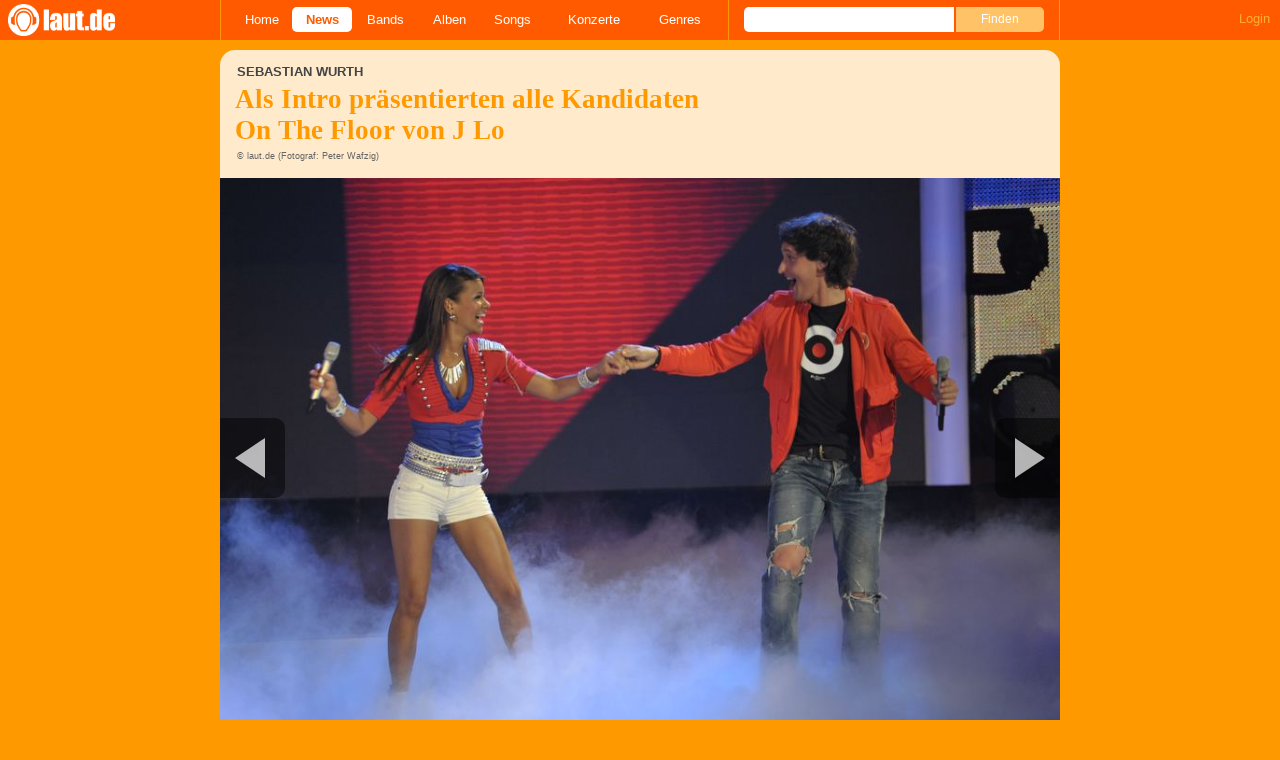

--- FILE ---
content_type: text/html; charset=UTF-8
request_url: https://laut.de/News/DSDS-Panik-bei-Autogrammstunde-28-03-2011-8061/Fotogalerie/Sebastian-Wurth,-Pietro-Lombardi-und-Sarah-Engels-117143
body_size: 12160
content:
<!DOCTYPE html>
<html lang="de" class="mobile">
	<head>
		<title>Sebastian Wurth – Als Intro präsentierten alle Kandidaten On The Floor von J Lo (20/31) – laut.de – Foto</title>

		<meta name="viewport" content="width=device-width,initial-scale=1,maximum-scale=1.0">

		<meta http-equiv="content-type"	content="text/html;charset=utf-8" />
		<meta http-equiv="content-language" content="de" />

		

		<meta property="fb:pages" content="98502629459" />
		<meta property="fb:app_id" content="186147297291" />

		
		<meta property="og:title" content="Sebastian Wurth – Als Intro präsentierten alle Kandidaten On The Floor von J Lo (20/31) – laut.de – Foto" />

		<meta property="og:type" content="article" />
		<meta property="og:url" content="https://laut.de/news/dsds-panik-bei-autogrammstunde-28-03-2011-8061/fotogalerie/sebastian-wurth,-pietro-lombardi-und-sarah-engels-117143" />
		<meta name="googlebot" content="NOODP">

		<meta property="og:image" content="https://laut.de/bilder/wortlaut/fotogalerie/27673/20110402_DSDS-Mottoshow_20.JPG" />
		
		<meta property="og:site_name" content="laut.de" />
		<meta property="og:locale" content="de_DE" />

		<link rel="apple-touch-icon" sizes="144x144" href="/img/apple-touch-icon-144x144.png" />
		<link rel="apple-touch-icon" sizes="120x120" href="/img/apple-touch-icon-120x120.png" />
		<link rel="apple-touch-icon" sizes="114x114" href="/img/apple-touch-icon-114x114.png" />
		<link rel="apple-touch-icon" sizes="72x72" href="/img/apple-touch-icon-72x72.png" />
		<link rel="apple-touch-icon" href="/img/apple-touch-icon.png" />
		<link rel="shortcut icon" href="/favicon.ico" type="image/x-icon" />

		<link rel="canonical" href="https://laut.de/Sebastian-Wurth/Fotogalerien/Mottoshow-Deutschland-gegen-England,-2011-4809/Als-Intro-praesentierten-alle-Kandidaten-On-The-Floor-von-J-Lo-117143" />
		<link rel="prev" href="https://laut.de/News/DSDS-Panik-bei-Autogrammstunde-28-03-2011-8061/Fotogalerie/Sebastian-Wurth,-Pietro-Lombardi-und-Sarah-Engels-117142">
		<link rel="next" href="https://laut.de/News/DSDS-Panik-bei-Autogrammstunde-28-03-2011-8061/Fotogalerie/Sebastian-Wurth,-Pietro-Lombardi-und-Sarah-Engels-117144">
		<link rel="prerender" href="https://laut.de/News/DSDS-Panik-bei-Autogrammstunde-28-03-2011-8061/Fotogalerie/Sebastian-Wurth,-Pietro-Lombardi-und-Sarah-Engels-117144">
		<link rel="prefetch" href="https://laut.de/News/DSDS-Panik-bei-Autogrammstunde-28-03-2011-8061/Fotogalerie/Sebastian-Wurth,-Pietro-Lombardi-und-Sarah-Engels-117144">

		<link rel="alternate" type="application/rss+xml" title="laut.de-News" href="https://laut.de/_feeds/news/rss" />
		<link rel="alternate" type="application/rss+xml" title="laut.de-Alben" href="https://laut.de/_feeds/alben/rss" />
		<link rel="alternate" type="application/atom+xml" title="laut.de-News ATOM Feed" href="https://laut.de/_feeds/news/atom1.0" />
		<link rel="alternate" type="application/atom+xml" title="laut.de-Alben ATOM Feed" href="https://laut.de/_feeds/alben/atom1.0" />

		<link rel="stylesheet" type="text/css" href="/assets/css/laut.css?27412420" />

		<script src="/assets/js/~vendors~head~tail.js?c6a66522"></script>
		<script src="/assets/js/~vendors~head.js?1cd8a492"></script>
		<script src="/assets/js/head.js?f2429b89"></script>

		<script type="text/javascript">
	window.__laut = window.__laut || {};
	window.__laut.qmn = {"exclude":["\/\\\/_\\\/(datenschutz|impressum|jobs|agb)\\\/?(?:\\?.*)?\/i"]};

	var _paq = window._paq = window._paq || [];
	_paq.push(['trackPageView']);
	_paq.push(['enableLinkTracking']);
</script>

<script class="cmplazyload" type="text/plain" data-cmp-vendor="c73092">
	(function() {
		var u="/_module/stats/mtm";
		_paq.push(['setTrackerUrl', u]);
		_paq.push(['rememberConsentGiven']);
		_paq.push(['setConsentGiven']);
		_paq.push(['setSiteId', '1']);

		var d=document, g=d.createElement('script'), s=d.getElementsByTagName('script')[0];
		g.async=true; g.src=u; s.parentNode.insertBefore(g,s);
	})();
</script>

<script data-cmp-vendor="s1541" class="cmplazyload" data-cmp-src="https://cdn.qualitymedianetwork.de/delivery/laut.de.js" async></script>

<script type="text/plain" class="cmplazyload" data-cmp-vendor="s26">
	(function(i,s,o,g,r,a,m){i['GoogleAnalyticsObject']=r;i[r]=i[r]||function(){
	(i[r].q=i[r].q||[]).push(arguments)},i[r].l=1*new Date();a=s.createElement(o),
	m=s.getElementsByTagName(o)[0];a.async=1;a.src=g;m.parentNode.insertBefore(a,m)
	})(window,document,'script','https://www.googletagmanager.com/gtag/js?id=G-Y64Z8S5MQK','ga');

	window.dataLayer = window.dataLayer || [];
	window.dataLayer.push( {"pageAttributes":{"someArtistOnTour":false}} );
	function gtag(){dataLayer.push(arguments);}
	gtag('js', new Date());
	gtag('config', 'G-Y64Z8S5MQK');

	window.ga = gtag;
</script>

<!-- consentmanager -->
<script type="text/javascript" data-cmp-ab="1" src=https://cdn.consentmanager.net/delivery/autoblocking/1cc25f9ec1e53.js data-cmp-host="d.delivery.consentmanager.net" data-cmp-cdn="cdn.consentmanager.net" data-cmp-codesrc="0"></script>


	</head>
	<body class="vor news-image">
		<header>
			<a class="logo" href="/" title="zur laut.de-Homepage"><strong>laut.de (Homepage)</strong></a>
			<nav>
				<ul>
					<li class="home"><a href="/" title="zur laut.de-Homepage">Home</a></li>
					<li class="vor"><a href="/News" title="Nachrichten, Hypes, Tratsch, ... ">News</a></li>
					<li class="wort"><a href="/Artists" title="Interpreten-Porträts, Interviews, Fotos ...">Bands</a></li>
					<li class="stark"><a href="/Alben" title="Rezensionen, Diskussionen, CD-Preisvergleich ...">Alben</a></li>
					<li class="song"><a href="/Songs" title="Musik-Videos, Single-Charts, MP3-Downloads ...">Songs</a></li>
					<li class="hals"><a href="/Konzerte" title="Tourdaten, Festivals, Tickets ... ">Konzerte</a></li>
					<li class="werk"><a href="/Genres" title="Genre-Guide / Poplexikon">Genres</a></li>
				</ul>
				<form class="site-search" action="/Suche" method="get">
					<fieldset>
						<input class="text" type="text" autocomplete="off" name="q" value="" />
						<input type="submit" class="submit" value="Finden" />
					</fieldset>
				</form>
			</nav>
			<script id="ajax_module_696a11f981149" type="text/javascript">
jQuery( function ( $ ) {
	var div, parent;
	parent = $( 'script#ajax_module_696a11f981149' ).parent();
	div = $( '<div><div style="height:50%;position:relative;width:50%;"><div class="ajax-loading"></div></div></div>' );
	parent.append( div.css( {
		height: parent.height(),
		position: 'relative'
	} ) );
	$.ajax( {
		method: 'GET',
		url: '/_module/userstatus',
		success: function ( response ) {
			$( '#ajax_module_696a11f981149' ).before( response );
			div.remove();
		}
	});
});
</script>
		</header>

		
		<div class="page-centered">
			<div class="page-main cf">

				<div class="one-column cf">
					<div id="subnavigation" class="cf single">
	<div class="cell left">
		<h1>
<span class="sub">Sebastian Wurth</span>			Als Intro präsentierten alle Kandidaten On The Floor von J Lo		</h1>
<span class="info">© laut.de (Fotograf: Peter Wafzig)</span>			</div>
</div>

					<div class="content">
						<figure itemscope itemtype="http://schema.org/ImageObject" class="gallery-image">
	<a class="next" href="/News/DSDS-Panik-bei-Autogrammstunde-28-03-2011-8061/Fotogalerie/Sebastian-Wurth,-Pietro-Lombardi-und-Sarah-Engels-117144" data-prefetch="/Sebastian-Wurth/Fotogalerien/Mottoshow-Deutschland-gegen-England,-2011-4809/sebastian-wurth-mottoshow-deutschland-gegen-england-2011-zazou-mall-marco-angelini-ardian-bujupi-auf-couch-117144.JPG">Nächstes Bild</a>
	<img alt="Sebastian Wurth – Als Intro präsentierten alle Kandidaten On The Floor von J Lo" src="/Sebastian-Wurth/Fotogalerien/Mottoshow-Deutschland-gegen-England,-2011-4809/sebastian-wurth-mottoshow-deutschland-gegen-england-2011-intro-praesentierten-alle-kandidaten-on-the-floor-j-lo-117143.JPG" itemprop="contentUrl" />
	<a class="previous" href="/News/DSDS-Panik-bei-Autogrammstunde-28-03-2011-8061/Fotogalerie/Sebastian-Wurth,-Pietro-Lombardi-und-Sarah-Engels-117142">Vorheriges Bild</a>

	<div class="meta-info">
		<span itemprop="author">Peter Wafzig</span>
		<span itemprop="copyrightHolder">laut.de</span>
		
		<span itemprop="description">Sebastian Wurth – Als Intro präsentierten alle Kandidaten On The Floor von J Lo</span>
	</div>
</figure>
					</div>
				</div>

				<div class="column column-left cf">
				<section class="module-comment">

	<h3 id="kommentare">Noch keine Kommentare</h3>
	
	
	<div class="add-comment">
	<div class="minime">
		<div>
			<img src="/bilder/__40,40/benutzer/default_profilepic_54.jpg" />
			<div class="triangle"></div>
		</div>
	</div>
	<form action="/_module/comment/add" method="post">
		<div>
			<input type="hidden" name="parent" value="galleryimage:117143" />
			<textarea name="text" placeholder="Trau Dich, schreib was!"></textarea>
			<a class="submit">Speichern</a>
		</div>
	</form>
</div>

</section>
				<div class="content one-column-more"><section id="News" class="news-list">
	<h2 class="tab"><span>News</span></h2>
	<article class="teaser">
		<a href="/News/DSDS-Panik-bei-Autogrammstunde-28-03-2011-8061">
			<img class="teaserbild" alt="DSDS - Panik bei Autogrammstunde" src="/bilder/__120,120/vorlaut/artikel/news/27615/web_artikel_bild.jpg" />
		</a>
		<div class="cf">
			<a href="/News/DSDS-Panik-bei-Autogrammstunde-28-03-2011-8061">
				<h3 class="teasertitel">
					<span>DSDS</span>
					<strong class="vor">Panik bei Autogrammstunde</strong>
				</h3>
			</a>
			<p class="teasertext">Kreislaufzusammenbrüche und Quetschungen: Eine DSDS-Autogrammstunde in Oberhausen endet im Chaos. <span class="kommentarAnzahl"><span>(</span><a href="/News/DSDS-Panik-bei-Autogrammstunde-28-03-2011-8061#kommentare" class="vor kommentare commentcounter" data-related-object="news:8061">0<span>&nbsp;Kommentare</span></a><span>)</span></span></p>
		</div>
	</article>
</section>
</div>
				</div>

				<aside class="column column-right cf">
				<section class="module-share cf">
	<div>
		<ul>
			<li class="facebook" data-count="">
				<a href="https://www.facebook.com/sharer/sharer.php?u=http%3A%2F%2Flaut.de%2FNews%2FDSDS-Panik-bei-Autogrammstunde-28-03-2011-8061%2FFotogalerie%2FSebastian-Wurth%2C-Pietro-Lombardi-und-Sarah-Engels-117143" title="Diese Seite Teilen" target="_blank"></a>
			</li>
			<li class="x" data-count="">
				<a href="./" title="Diese Seite Teilen" target="_blank"></a>
			</li>
			<li class="whatsapp">
				<a href="./" title="Diese Seite Teilen" target="_blank"></a>
			</li>
		</ul>
	</div>
</section>

<div class="module-thumbgallery" data-row-width="300" data-row-height="65">
	<h3>
		<a href="/News/DSDS-Panik-bei-Autogrammstunde-28-03-2011-8061/Fotogalerie" title="Zur Galerie">Alle Bilder der Galerie</a>
	</h3>
	<ul class="thumbgallery-index cf">
		<li><a href="/News/DSDS-Panik-bei-Autogrammstunde-28-03-2011-8061/Fotogalerie/Sebastian-Wurth,-Pietro-Lombardi-und-Sarah-Engels-117124" style="height:65px;width:98px;"><img style="width:98px;" src="/bilder/__240,/wortlaut/fotogalerie/27673/20110402_DSDS-Mottoshow_01.JPG" /></a></li>
		<li><a href="/News/DSDS-Panik-bei-Autogrammstunde-28-03-2011-8061/Fotogalerie/Sebastian-Wurth,-Pietro-Lombardi-und-Sarah-Engels-117125" style="height:65px;width:98px;"><img style="width:98px;" src="/bilder/__240,/wortlaut/fotogalerie/27673/20110402_DSDS-Mottoshow_02.JPG" /></a></li>
		<li class="end-of-row"><a href="/News/DSDS-Panik-bei-Autogrammstunde-28-03-2011-8061/Fotogalerie/Sebastian-Wurth,-Pietro-Lombardi-und-Sarah-Engels-117126" style="height:65px;width:100px;"><img style="width:100px;" src="/bilder/__240,/wortlaut/fotogalerie/27673/20110402_DSDS-Mottoshow_03.JPG" /></a></li>
		<li><a href="/News/DSDS-Panik-bei-Autogrammstunde-28-03-2011-8061/Fotogalerie/Sebastian-Wurth,-Pietro-Lombardi-und-Sarah-Engels-117127" style="height:65px;width:116px;"><img style="width:116px;" src="/bilder/__240,/wortlaut/fotogalerie/27673/20110402_DSDS-Mottoshow_04.JPG" /></a></li>
		<li><a href="/News/DSDS-Panik-bei-Autogrammstunde-28-03-2011-8061/Fotogalerie/Sebastian-Wurth,-Pietro-Lombardi-und-Sarah-Engels-117128" style="height:65px;width:116px;"><img style="width:116px;" src="/bilder/__240,/wortlaut/fotogalerie/27673/20110402_DSDS-Mottoshow_05.JPG" /></a></li>
		<li class="end-of-row"><a href="/News/DSDS-Panik-bei-Autogrammstunde-28-03-2011-8061/Fotogalerie/Sebastian-Wurth,-Pietro-Lombardi-und-Sarah-Engels-117129" style="height:65px;width:64px;"><img style="width:64px;" src="/bilder/__240,/wortlaut/fotogalerie/27673/20110402_DSDS-Mottoshow_06.JPG" /></a></li>
		<li><a href="/News/DSDS-Panik-bei-Autogrammstunde-28-03-2011-8061/Fotogalerie/Sebastian-Wurth,-Pietro-Lombardi-und-Sarah-Engels-117130" style="height:65px;width:113px;"><img style="width:113px;" src="/bilder/__240,/wortlaut/fotogalerie/27673/20110402_DSDS-Mottoshow_07.JPG" /></a></li>
		<li><a href="/News/DSDS-Panik-bei-Autogrammstunde-28-03-2011-8061/Fotogalerie/Sebastian-Wurth,-Pietro-Lombardi-und-Sarah-Engels-117131" style="height:65px;width:59px;"><img style="width:59px;" src="/bilder/__240,/wortlaut/fotogalerie/27673/20110402_DSDS-Mottoshow_08.JPG" /></a></li>
		<li><a href="/News/DSDS-Panik-bei-Autogrammstunde-28-03-2011-8061/Fotogalerie/Sebastian-Wurth,-Pietro-Lombardi-und-Sarah-Engels-117132" style="height:65px;width:59px;"><img style="width:59px;" src="/bilder/__240,/wortlaut/fotogalerie/27673/20110402_DSDS-Mottoshow_09.JPG" /></a></li>
		<li class="end-of-row"><a href="/News/DSDS-Panik-bei-Autogrammstunde-28-03-2011-8061/Fotogalerie/Sebastian-Wurth,-Pietro-Lombardi-und-Sarah-Engels-117133" style="height:65px;width:63px;"><img style="width:63px;" src="/bilder/__240,/wortlaut/fotogalerie/27673/20110402_DSDS-Mottoshow_10.JPG" /></a></li>
		<li><a href="/News/DSDS-Panik-bei-Autogrammstunde-28-03-2011-8061/Fotogalerie/Sebastian-Wurth,-Pietro-Lombardi-und-Sarah-Engels-117134" style="height:65px;width:100px;"><img style="width:100px;" src="/bilder/__240,/wortlaut/fotogalerie/27673/20110402_DSDS-Mottoshow_11.JPG" /></a></li>
		<li><a href="/News/DSDS-Panik-bei-Autogrammstunde-28-03-2011-8061/Fotogalerie/Sebastian-Wurth,-Pietro-Lombardi-und-Sarah-Engels-117135" style="height:65px;width:46px;"><img style="width:46px;" src="/bilder/__240,/wortlaut/fotogalerie/27673/20110402_DSDS-Mottoshow_12.JPG" /></a></li>
		<li><a href="/News/DSDS-Panik-bei-Autogrammstunde-28-03-2011-8061/Fotogalerie/Sebastian-Wurth,-Pietro-Lombardi-und-Sarah-Engels-117136" style="height:65px;width:46px;"><img style="width:46px;" src="/bilder/__240,/wortlaut/fotogalerie/27673/20110402_DSDS-Mottoshow_13.JPG" /></a></li>
		<li class="end-of-row"><a href="/News/DSDS-Panik-bei-Autogrammstunde-28-03-2011-8061/Fotogalerie/Sebastian-Wurth,-Pietro-Lombardi-und-Sarah-Engels-117137" style="height:65px;width:102px;"><img style="width:102px;" src="/bilder/__240,/wortlaut/fotogalerie/27673/20110402_DSDS-Mottoshow_14.JPG" /></a></li>
		<li><a href="/News/DSDS-Panik-bei-Autogrammstunde-28-03-2011-8061/Fotogalerie/Sebastian-Wurth,-Pietro-Lombardi-und-Sarah-Engels-117138" style="height:65px;width:59px;"><img style="width:59px;" src="/bilder/__240,/wortlaut/fotogalerie/27673/20110402_DSDS-Mottoshow_15.JPG" /></a></li>
		<li><a href="/News/DSDS-Panik-bei-Autogrammstunde-28-03-2011-8061/Fotogalerie/Sebastian-Wurth,-Pietro-Lombardi-und-Sarah-Engels-117139" style="height:65px;width:113px;"><img style="width:113px;" src="/bilder/__240,/wortlaut/fotogalerie/27673/20110402_DSDS-Mottoshow_16.JPG" /></a></li>
		<li><a href="/News/DSDS-Panik-bei-Autogrammstunde-28-03-2011-8061/Fotogalerie/Sebastian-Wurth,-Pietro-Lombardi-und-Sarah-Engels-117140" style="height:65px;width:59px;"><img style="width:59px;" src="/bilder/__240,/wortlaut/fotogalerie/27673/20110402_DSDS-Mottoshow_17.JPG" /></a></li>
		<li class="end-of-row"><a href="/News/DSDS-Panik-bei-Autogrammstunde-28-03-2011-8061/Fotogalerie/Sebastian-Wurth,-Pietro-Lombardi-und-Sarah-Engels-117141" style="height:65px;width:63px;"><img style="width:63px;" src="/bilder/__240,/wortlaut/fotogalerie/27673/20110402_DSDS-Mottoshow_18.JPG" /></a></li>
		<li><a href="/News/DSDS-Panik-bei-Autogrammstunde-28-03-2011-8061/Fotogalerie/Sebastian-Wurth,-Pietro-Lombardi-und-Sarah-Engels-117142" style="height:65px;width:98px;"><img style="width:98px;" src="/bilder/__240,/wortlaut/fotogalerie/27673/20110402_DSDS-Mottoshow_19.JPG" /></a></li>
		<li><a href="/News/DSDS-Panik-bei-Autogrammstunde-28-03-2011-8061/Fotogalerie/Sebastian-Wurth,-Pietro-Lombardi-und-Sarah-Engels-117143" style="height:65px;width:98px;"><img style="width:98px;" src="/bilder/__240,/wortlaut/fotogalerie/27673/20110402_DSDS-Mottoshow_20.JPG" /></a></li>
		<li class="end-of-row"><a href="/News/DSDS-Panik-bei-Autogrammstunde-28-03-2011-8061/Fotogalerie/Sebastian-Wurth,-Pietro-Lombardi-und-Sarah-Engels-117144" style="height:65px;width:100px;"><img style="width:100px;" src="/bilder/__240,/wortlaut/fotogalerie/27673/20110402_DSDS-Mottoshow_21.JPG" /></a></li>
		<li><a href="/News/DSDS-Panik-bei-Autogrammstunde-28-03-2011-8061/Fotogalerie/Sebastian-Wurth,-Pietro-Lombardi-und-Sarah-Engels-117145" style="height:65px;width:98px;"><img style="width:98px;" src="/bilder/__240,/wortlaut/fotogalerie/27673/20110402_DSDS-Mottoshow_22.JPG" /></a></li>
		<li><a href="/News/DSDS-Panik-bei-Autogrammstunde-28-03-2011-8061/Fotogalerie/Sebastian-Wurth,-Pietro-Lombardi-und-Sarah-Engels-117146" style="height:65px;width:98px;"><img style="width:98px;" src="/bilder/__240,/wortlaut/fotogalerie/27673/20110402_DSDS-Mottoshow_23.JPG" /></a></li>
		<li class="end-of-row"><a href="/News/DSDS-Panik-bei-Autogrammstunde-28-03-2011-8061/Fotogalerie/Sebastian-Wurth,-Pietro-Lombardi-und-Sarah-Engels-117147" style="height:65px;width:100px;"><img style="width:100px;" src="/bilder/__240,/wortlaut/fotogalerie/27673/20110402_DSDS-Mottoshow_24.JPG" /></a></li>
		<li><a href="/News/DSDS-Panik-bei-Autogrammstunde-28-03-2011-8061/Fotogalerie/Sebastian-Wurth,-Pietro-Lombardi-und-Sarah-Engels-117148" style="height:65px;width:116px;"><img style="width:116px;" src="/bilder/__240,/wortlaut/fotogalerie/27673/20110402_DSDS-Mottoshow_25.JPG" /></a></li>
		<li><a href="/News/DSDS-Panik-bei-Autogrammstunde-28-03-2011-8061/Fotogalerie/Sebastian-Wurth,-Pietro-Lombardi-und-Sarah-Engels-117149" style="height:65px;width:116px;"><img style="width:116px;" src="/bilder/__240,/wortlaut/fotogalerie/27673/20110402_DSDS-Mottoshow_26.JPG" /></a></li>
		<li class="end-of-row"><a href="/News/DSDS-Panik-bei-Autogrammstunde-28-03-2011-8061/Fotogalerie/Sebastian-Wurth,-Pietro-Lombardi-und-Sarah-Engels-117150" style="height:65px;width:64px;"><img style="width:64px;" src="/bilder/__240,/wortlaut/fotogalerie/27673/20110402_DSDS-Mottoshow_27.JPG" /></a></li>
		<li><a href="/News/DSDS-Panik-bei-Autogrammstunde-28-03-2011-8061/Fotogalerie/Sebastian-Wurth,-Pietro-Lombardi-und-Sarah-Engels-117151" style="height:65px;width:100px;"><img style="width:100px;" src="/bilder/__240,/wortlaut/fotogalerie/27673/20110402_DSDS-Mottoshow_28.JPG" /></a></li>
		<li><a href="/News/DSDS-Panik-bei-Autogrammstunde-28-03-2011-8061/Fotogalerie/Sebastian-Wurth,-Pietro-Lombardi-und-Sarah-Engels-117152" style="height:65px;width:46px;"><img style="width:46px;" src="/bilder/__240,/wortlaut/fotogalerie/27673/20110402_DSDS-Mottoshow_29.JPG" /></a></li>
		<li><a href="/News/DSDS-Panik-bei-Autogrammstunde-28-03-2011-8061/Fotogalerie/Sebastian-Wurth,-Pietro-Lombardi-und-Sarah-Engels-117153" style="height:65px;width:46px;"><img style="width:46px;" src="/bilder/__240,/wortlaut/fotogalerie/27673/20110402_DSDS-Mottoshow_30.JPG" /></a></li>
		<li class="end-of-row"><a href="/News/DSDS-Panik-bei-Autogrammstunde-28-03-2011-8061/Fotogalerie/Sebastian-Wurth,-Pietro-Lombardi-und-Sarah-Engels-117154" style="height:65px;width:102px;"><img style="width:102px;" src="/bilder/__240,/wortlaut/fotogalerie/27673/20110402_DSDS-Mottoshow_31.JPG" /></a></li>
		<li><a href="/News/DSDS-Panik-bei-Autogrammstunde-28-03-2011-8061/Fotogalerie/Sebastian-Wurth,-Pietro-Lombardi-und-Sarah-Engels-118149" style="height:65px;width:98px;"><img style="width:98px;" src="/bilder/__240,/wortlaut/fotogalerie/27971/20110507_DSDS-Finale_Pietro-Lombardi_01.JPG" /></a></li>
		<li><a href="/News/DSDS-Panik-bei-Autogrammstunde-28-03-2011-8061/Fotogalerie/Sebastian-Wurth,-Pietro-Lombardi-und-Sarah-Engels-118150" style="height:65px;width:98px;"><img style="width:98px;" src="/bilder/__240,/wortlaut/fotogalerie/27971/20110507_DSDS-Finale_Pietro-Lombardi_02.JPG" /></a></li>
		<li class="end-of-row"><a href="/News/DSDS-Panik-bei-Autogrammstunde-28-03-2011-8061/Fotogalerie/Sebastian-Wurth,-Pietro-Lombardi-und-Sarah-Engels-118151" style="height:65px;width:100px;"><img style="width:100px;" src="/bilder/__240,/wortlaut/fotogalerie/27971/20110507_DSDS-Finale_Pietro-Lombardi_03.JPG" /></a></li>
		<li><a href="/News/DSDS-Panik-bei-Autogrammstunde-28-03-2011-8061/Fotogalerie/Sebastian-Wurth,-Pietro-Lombardi-und-Sarah-Engels-118152" style="height:65px;width:98px;"><img style="width:98px;" src="/bilder/__240,/wortlaut/fotogalerie/27971/20110507_DSDS-Finale_Pietro-Lombardi_04.JPG" /></a></li>
		<li><a href="/News/DSDS-Panik-bei-Autogrammstunde-28-03-2011-8061/Fotogalerie/Sebastian-Wurth,-Pietro-Lombardi-und-Sarah-Engels-118153" style="height:65px;width:98px;"><img style="width:98px;" src="/bilder/__240,/wortlaut/fotogalerie/27971/20110507_DSDS-Finale_Pietro-Lombardi_05.JPG" /></a></li>
		<li class="end-of-row"><a href="/News/DSDS-Panik-bei-Autogrammstunde-28-03-2011-8061/Fotogalerie/Sebastian-Wurth,-Pietro-Lombardi-und-Sarah-Engels-118154" style="height:65px;width:100px;"><img style="width:100px;" src="/bilder/__240,/wortlaut/fotogalerie/27971/20110507_DSDS-Finale_Pietro-Lombardi_06.JPG" /></a></li>
		<li><a href="/News/DSDS-Panik-bei-Autogrammstunde-28-03-2011-8061/Fotogalerie/Sebastian-Wurth,-Pietro-Lombardi-und-Sarah-Engels-118155" style="height:65px;width:98px;"><img style="width:98px;" src="/bilder/__240,/wortlaut/fotogalerie/27971/20110507_DSDS-Finale_Pietro-Lombardi_07.JPG" /></a></li>
		<li><a href="/News/DSDS-Panik-bei-Autogrammstunde-28-03-2011-8061/Fotogalerie/Sebastian-Wurth,-Pietro-Lombardi-und-Sarah-Engels-118156" style="height:65px;width:98px;"><img style="width:98px;" src="/bilder/__240,/wortlaut/fotogalerie/27971/20110507_DSDS-Finale_Pietro-Lombardi_08.JPG" /></a></li>
		<li class="end-of-row"><a href="/News/DSDS-Panik-bei-Autogrammstunde-28-03-2011-8061/Fotogalerie/Sebastian-Wurth,-Pietro-Lombardi-und-Sarah-Engels-118157" style="height:65px;width:100px;"><img style="width:100px;" src="/bilder/__240,/wortlaut/fotogalerie/27971/20110507_DSDS-Finale_Pietro-Lombardi_09.JPG" /></a></li>
		<li><a href="/News/DSDS-Panik-bei-Autogrammstunde-28-03-2011-8061/Fotogalerie/Sebastian-Wurth,-Pietro-Lombardi-und-Sarah-Engels-118158" style="height:65px;width:98px;"><img style="width:98px;" src="/bilder/__240,/wortlaut/fotogalerie/27971/20110507_DSDS-Finale_Pietro-Lombardi_10.JPG" /></a></li>
		<li><a href="/News/DSDS-Panik-bei-Autogrammstunde-28-03-2011-8061/Fotogalerie/Sebastian-Wurth,-Pietro-Lombardi-und-Sarah-Engels-118159" style="height:65px;width:98px;"><img style="width:98px;" src="/bilder/__240,/wortlaut/fotogalerie/27971/20110507_DSDS-Finale_Pietro-Lombardi_11.JPG" /></a></li>
		<li class="end-of-row"><a href="/News/DSDS-Panik-bei-Autogrammstunde-28-03-2011-8061/Fotogalerie/Sebastian-Wurth,-Pietro-Lombardi-und-Sarah-Engels-118160" style="height:65px;width:100px;"><img style="width:100px;" src="/bilder/__240,/wortlaut/fotogalerie/27971/20110507_DSDS-Finale_Pietro-Lombardi_12.JPG" /></a></li>
		<li><a href="/News/DSDS-Panik-bei-Autogrammstunde-28-03-2011-8061/Fotogalerie/Sebastian-Wurth,-Pietro-Lombardi-und-Sarah-Engels-118161" style="height:65px;width:99px;"><img style="width:99px;" src="/bilder/__240,/wortlaut/fotogalerie/27971/20110507_DSDS-Finale_Pietro-Lombardi_13.JPG" /></a></li>
		<li><a href="/News/DSDS-Panik-bei-Autogrammstunde-28-03-2011-8061/Fotogalerie/Sebastian-Wurth,-Pietro-Lombardi-und-Sarah-Engels-118162" style="height:65px;width:99px;"><img style="width:99px;" src="/bilder/__240,/wortlaut/fotogalerie/27971/20110507_DSDS-Finale_Pietro-Lombardi_14.JPG" /></a></li>
		<li class="end-of-row"><a href="/News/DSDS-Panik-bei-Autogrammstunde-28-03-2011-8061/Fotogalerie/Sebastian-Wurth,-Pietro-Lombardi-und-Sarah-Engels-118131" style="height:65px;width:98px;"><img style="width:98px;" src="/bilder/__240,/wortlaut/fotogalerie/27969/20110507_DSDS-Finale_Sarah-Engels_01.JPG" /></a></li>
		<li><a href="/News/DSDS-Panik-bei-Autogrammstunde-28-03-2011-8061/Fotogalerie/Sebastian-Wurth,-Pietro-Lombardi-und-Sarah-Engels-118132" style="height:65px;width:101px;"><img style="width:101px;" src="/bilder/__240,/wortlaut/fotogalerie/27969/20110507_DSDS-Finale_Sarah-Engels_02.JPG" /></a></li>
		<li><a href="/News/DSDS-Panik-bei-Autogrammstunde-28-03-2011-8061/Fotogalerie/Sebastian-Wurth,-Pietro-Lombardi-und-Sarah-Engels-118133" style="height:65px;width:101px;"><img style="width:101px;" src="/bilder/__240,/wortlaut/fotogalerie/27969/20110507_DSDS-Finale_Sarah-Engels_03.JPG" /></a></li>
		<li class="end-of-row"><a href="/News/DSDS-Panik-bei-Autogrammstunde-28-03-2011-8061/Fotogalerie/Sebastian-Wurth,-Pietro-Lombardi-und-Sarah-Engels-118134" style="height:65px;width:94px;"><img style="width:94px;" src="/bilder/__240,/wortlaut/fotogalerie/27969/20110507_DSDS-Finale_Sarah-Engels_04.JPG" /></a></li>
		<li><a href="/News/DSDS-Panik-bei-Autogrammstunde-28-03-2011-8061/Fotogalerie/Sebastian-Wurth,-Pietro-Lombardi-und-Sarah-Engels-118135" style="height:65px;width:98px;"><img style="width:98px;" src="/bilder/__240,/wortlaut/fotogalerie/27969/20110507_DSDS-Finale_Sarah-Engels_05.JPG" /></a></li>
		<li><a href="/News/DSDS-Panik-bei-Autogrammstunde-28-03-2011-8061/Fotogalerie/Sebastian-Wurth,-Pietro-Lombardi-und-Sarah-Engels-118136" style="height:65px;width:98px;"><img style="width:98px;" src="/bilder/__240,/wortlaut/fotogalerie/27969/20110507_DSDS-Finale_Sarah-Engels_06.JPG" /></a></li>
		<li class="end-of-row"><a href="/News/DSDS-Panik-bei-Autogrammstunde-28-03-2011-8061/Fotogalerie/Sebastian-Wurth,-Pietro-Lombardi-und-Sarah-Engels-118137" style="height:65px;width:100px;"><img style="width:100px;" src="/bilder/__240,/wortlaut/fotogalerie/27969/20110507_DSDS-Finale_Sarah-Engels_07.JPG" /></a></li>
		<li><a href="/News/DSDS-Panik-bei-Autogrammstunde-28-03-2011-8061/Fotogalerie/Sebastian-Wurth,-Pietro-Lombardi-und-Sarah-Engels-118138" style="height:65px;width:98px;"><img style="width:98px;" src="/bilder/__240,/wortlaut/fotogalerie/27969/20110507_DSDS-Finale_Sarah-Engels_08.JPG" /></a></li>
		<li><a href="/News/DSDS-Panik-bei-Autogrammstunde-28-03-2011-8061/Fotogalerie/Sebastian-Wurth,-Pietro-Lombardi-und-Sarah-Engels-118139" style="height:65px;width:98px;"><img style="width:98px;" src="/bilder/__240,/wortlaut/fotogalerie/27969/20110507_DSDS-Finale_Sarah-Engels_09.JPG" /></a></li>
		<li class="end-of-row"><a href="/News/DSDS-Panik-bei-Autogrammstunde-28-03-2011-8061/Fotogalerie/Sebastian-Wurth,-Pietro-Lombardi-und-Sarah-Engels-118140" style="height:65px;width:100px;"><img style="width:100px;" src="/bilder/__240,/wortlaut/fotogalerie/27969/20110507_DSDS-Finale_Sarah-Engels_10.JPG" /></a></li>
		<li><a href="/News/DSDS-Panik-bei-Autogrammstunde-28-03-2011-8061/Fotogalerie/Sebastian-Wurth,-Pietro-Lombardi-und-Sarah-Engels-118141" style="height:65px;width:98px;"><img style="width:98px;" src="/bilder/__240,/wortlaut/fotogalerie/27969/20110507_DSDS-Finale_Sarah-Engels_11.JPG" /></a></li>
		<li><a href="/News/DSDS-Panik-bei-Autogrammstunde-28-03-2011-8061/Fotogalerie/Sebastian-Wurth,-Pietro-Lombardi-und-Sarah-Engels-118142" style="height:65px;width:98px;"><img style="width:98px;" src="/bilder/__240,/wortlaut/fotogalerie/27969/20110507_DSDS-Finale_Sarah-Engels_12.JPG" /></a></li>
		<li class="end-of-row"><a href="/News/DSDS-Panik-bei-Autogrammstunde-28-03-2011-8061/Fotogalerie/Sebastian-Wurth,-Pietro-Lombardi-und-Sarah-Engels-118143" style="height:65px;width:100px;"><img style="width:100px;" src="/bilder/__240,/wortlaut/fotogalerie/27969/20110507_DSDS-Finale_Sarah-Engels_13.JPG" /></a></li>
		<li class=" end-of-block"><a href="/News/DSDS-Panik-bei-Autogrammstunde-28-03-2011-8061/Fotogalerie/Sebastian-Wurth,-Pietro-Lombardi-und-Sarah-Engels-118144" style="height:65px;width:97px;"><img style="width:97px;" src="/bilder/__240,/wortlaut/fotogalerie/27969/20110507_DSDS-Finale_Sarah-Engels_14.JPG" /></a></li>
	</ul>
</div>

				</aside>


			</div>
		</div>

		

		<footer>
			<div class="page-centered" id="fuss">
				<a class="to-top" href="//laut.de/news/dsds-panik-bei-autogrammstunde-28-03-2011-8061/fotogalerie/sebastian-wurth,-pietro-lombardi-und-sarah-engels-117143">Nach oben</a>
				<div id="metalinks">
					<strong>1998 - 2026 &copy;
					<a href="http://www.laut.ag">LAUT AG</a></strong>
					<a href="/_/Impressum">Impressum</a>
					<a href="/_/Datenschutz">Datenschutz</a>
					<a href="http://www.laut.ag">Mediadaten</a>
					<a href="/_/Jobs">Jobs/Praktika</a>
					<a href="/_/AGB">AGB</a>
					<a href="javascript:void(0)" class="_open_feedback" target="_blank">Feedback</a>
				</div>
			</div>
		</footer>
		<!-- no more -->

		<script type="text/javascript" src="/assets/js/~vendors~tail.js?45ada378"></script>
		<script type="text/javascript" src="/assets/js/tail.js?0013c9f0"></script>

		

		<script type="text/javascript">
			if ( 'undefined' !== typeof window.ima ) {
				ima( 'init', {
					st: 'laut',
					cp: 'news-foto',
					dn: 'data-589866a496.laut.de',
				} );
				ima( 'count' );
			}
		</script>

		<style rel="stylesheet" crossorigin>.conditional-embed.svelte-90e2rr iframe{border:none;width:100%;height:auto}.column.svelte-90e2rr.svelte-90e2rr{max-width:100%!important;margin:1.25rem 0}.column--form.svelte-90e2rr.svelte-90e2rr{align-self:center}.column.svelte-90e2rr p:first-child{margin-top:0}.column.svelte-90e2rr p:last-child{margin-bottom:0}@media screen and (max-width: 749px){.column.svelte-90e2rr+.column.svelte-90e2rr{margin-top:0}}.form.svelte-90e2rr.svelte-90e2rr{flex-grow:1}.button.svelte-90e2rr.svelte-90e2rr{background-color:#958b6c;border:none;border-radius:.25rem;color:#fff;cursor:pointer;font-size:1em;font-weight:400;padding:0 1.5rem;line-height:32px;width:auto}.helpdesk *{--ring-font-family: "Lucida Grande", Verdana, Arial, sans-serif, sans-serif !important;--ring-font-size: .8rem !important;--ring-font-size-smaller: .8rem !important;--ring-secondary-color: #fff !important;--ring-line-height-lowest: 1.2em !important;--ring-button-height: 2.2rem !important;--ring-button-font-size: 1rem !important}.helpdesk [class^=feedbackForm__]{margin:0;max-width:450px;padding:0;width:100%}.helpdesk [class^=heading_]{display:none}.helpdesk button[type=submit],.helpdesk button[type=button]:not([class*=withIcon]){background-color:#958b6c;border-radius:5px;color:#fff;font-weight:500;width:auto;font-size:inherit;padding:0 1.5rem!important}.helpdesk [class^=input_],.helpdesk [class^=button_],.helpdesk textarea,.helpdesk select{border:none!important;border-image-width:0!important;box-shadow:none!important;font-weight:300;border-radius:.4rem;padding:.5rem .75rem!important}.helpdesk [class*=button_][class*=heightS]:not([type=submit]):not([type=button]){padding:0 5px!important;height:inherit;line-height:inherit}.helpdesk [class^=input_]{background-color:#fff!important;color:#444!important}.helpdesk [class^=label_]{color:#444}.helpdesk [class^=confirmation]{padding:0!important}.helpdesk svg[class*=glyph_]>g{fill:#958b6c}@keyframes svelte-1ibys70-pulse{0%{opacity:.1}50%{opacity:1.1}to{opacity:.1}}.helpdesk__loading.svelte-1ibys70{font-size:inherit;font-family:Lucida Grande,Verdana,Arial,sans-serif;animation:svelte-1ibys70-pulse 2s infinite}.helpdesk__form.svelte-1ibys70{opacity:1;transition:opacity .75s}.helpdesk__form--hidden.svelte-1ibys70{height:1px;width:1px;position:absolute;opacity:0;overflow:hidden}.feedback-modal.svelte-1ty67ux.svelte-1ty67ux{background-color:#000000b3;-webkit-backdrop-filter:blur(5px);backdrop-filter:blur(5px);bottom:0;left:0;position:fixed;right:0;top:0;z-index:1010;max-height:100%;overflow:auto;overflow-x:hidden}.feedback-form.svelte-1ty67ux.svelte-1ty67ux{background-color:#f4f3f0;border-radius:10px;box-shadow:0 0 15px 1px #0009;overflow:hidden;position:absolute;top:50%;left:50%;transform:translate(-50%,-50%);width:500px;max-width:100%;max-height:100%;overflow:auto;overflow-x:hidden}.feedback-form__headline.svelte-1ty67ux.svelte-1ty67ux{background-color:#fff;color:#958b6c;font-family:Georgia,Times New Roman,serif;font-size:28px;margin:0;padding:15px 20px;border-bottom:1px solid #dfdcd3;flex-grow:0}.feedback-form__content.svelte-1ty67ux.svelte-1ty67ux{padding:0 20px;flex-grow:1}@media screen and (max-width: 749px){.feedback-form__content.svelte-1ty67ux.svelte-1ty67ux{max-height:100%;max-width:100%;padding:0 20px 20px;overflow:auto;overflow-x:hidden}}.feedback-form__close.svelte-1ty67ux.svelte-1ty67ux{background-color:#958b6c;border-radius:5px;border:none;color:#fff;display:block;height:30px;width:30px;font-family:Lucida Grande,Verdana,Arial,sans-serif;overflow:hidden;position:absolute;white-space:nowrap;text-indent:40px;top:15px;right:15px}.feedback-form__close.svelte-1ty67ux.svelte-1ty67ux:after{color:#fff;content:"X";display:block;font-weight:700;font-size:18px;line-height:30px;left:50%;position:absolute;text-indent:0;top:50%;transform:translate(-50%,-50%);z-index:1}.feedback-form.svelte-1ty67ux p.svelte-1ty67ux{color:#444;font-family:Lucida Grande,Verdana,Arial,sans-serif;font-size:inherit;line-height:1.3}@media screen and (max-width: 749px){.feedback-form.svelte-1ty67ux.svelte-1ty67ux{display:flex;flex-direction:column;border-radius:0;transform:none;bottom:0;left:0;right:0;top:0;overflow:hidden}}
</style>
<script type="module" crossorigin>var Le=Object.defineProperty;var Ne=(e,t,n)=>t in e?Le(e,t,{enumerable:!0,configurable:!0,writable:!0,value:n}):e[t]=n;var V=(e,t,n)=>(Ne(e,typeof t!="symbol"?t+"":t,n),n);(function(){const t=document.createElement("link").relList;if(t&&t.supports&&t.supports("modulepreload"))return;for(const i of document.querySelectorAll('link[rel="modulepreload"]'))r(i);new MutationObserver(i=>{for(const s of i)if(s.type==="childList")for(const u of s.addedNodes)u.tagName==="LINK"&&u.rel==="modulepreload"&&r(u)}).observe(document,{childList:!0,subtree:!0});function n(i){const s={};return i.integrity&&(s.integrity=i.integrity),i.referrerPolicy&&(s.referrerPolicy=i.referrerPolicy),i.crossOrigin==="use-credentials"?s.credentials="include":i.crossOrigin==="anonymous"?s.credentials="omit":s.credentials="same-origin",s}function r(i){if(i.ep)return;i.ep=!0;const s=n(i);fetch(i.href,s)}})();function v(){}const _e=e=>e;function Oe(e,t){for(const n in t)e[n]=t[n];return e}function me(e){return e()}function re(){return Object.create(null)}function A(e){e.forEach(me)}function G(e){return typeof e=="function"}function J(e,t){return e!=e?t==t:e!==t||e&&typeof e=="object"||typeof e=="function"}function je(e){return Object.keys(e).length===0}function pe(e,t,n,r){if(e){const i=he(e,t,n,r);return e[0](i)}}function he(e,t,n,r){return e[1]&&r?Oe(n.ctx.slice(),e[1](r(t))):n.ctx}function ge(e,t,n,r){if(e[2]&&r){const i=e[2](r(n));if(t.dirty===void 0)return i;if(typeof i=="object"){const s=[],u=Math.max(t.dirty.length,i.length);for(let o=0;o<u;o+=1)s[o]=t.dirty[o]|i[o];return s}return t.dirty|i}return t.dirty}function ye(e,t,n,r,i,s){if(i){const u=he(t,n,r,s);e.p(u,i)}}function be(e){if(e.ctx.length>32){const t=[],n=e.ctx.length/32;for(let r=0;r<n;r++)t[r]=-1;return t}return-1}const $e=typeof window<"u";let Pe=$e?()=>window.performance.now():()=>Date.now(),Q=$e?e=>requestAnimationFrame(e):v;const O=new Set;function ve(e){O.forEach(t=>{t.c(e)||(O.delete(t),t.f())}),O.size!==0&&Q(ve)}function Se(e){let t;return O.size===0&&Q(ve),{promise:new Promise(n=>{O.add(t={c:e,f:n})}),abort(){O.delete(t)}}}function b(e,t){e.appendChild(t)}function we(e){if(!e)return document;const t=e.getRootNode?e.getRootNode():e.ownerDocument;return t&&t.host?t:e.ownerDocument}function ze(e){const t=g("style");return t.textContent="/* empty */",Fe(we(e),t),t.sheet}function Fe(e,t){return b(e.head||e,t),t.sheet}function E(e,t,n){e.insertBefore(t,n||null)}function w(e){e.parentNode&&e.parentNode.removeChild(e)}function g(e){return document.createElement(e)}function ke(e){return document.createTextNode(e)}function z(){return ke(" ")}function Me(){return ke("")}function U(e,t,n,r){return e.addEventListener(t,n,r),()=>e.removeEventListener(t,n,r)}function h(e,t,n){n==null?e.removeAttribute(t):e.getAttribute(t)!==n&&e.setAttribute(t,n)}function Te(e){return Array.from(e.childNodes)}function ie(e,t,n){e.classList.toggle(t,!!n)}function Ie(e,t,{bubbles:n=!1,cancelable:r=!1}={}){return new CustomEvent(e,{detail:t,bubbles:n,cancelable:r})}const R=new Map;let B=0;function Re(e){let t=5381,n=e.length;for(;n--;)t=(t<<5)-t^e.charCodeAt(n);return t>>>0}function Be(e,t){const n={stylesheet:ze(t),rules:{}};return R.set(e,n),n}function se(e,t,n,r,i,s,u,o=0){const l=16.666/r;let c=`{
`;for(let a=0;a<=1;a+=l){const $=t+(n-t)*s(a);c+=a*100+`%{${u($,1-$)}}
`}const p=c+`100% {${u(n,1-n)}}
}`,d=`__svelte_${Re(p)}_${o}`,m=we(e),{stylesheet:_,rules:f}=R.get(m)||Be(m,e);f[d]||(f[d]=!0,_.insertRule(`@keyframes ${d} ${p}`,_.cssRules.length));const y=e.style.animation||"";return e.style.animation=`${y?`${y}, `:""}${d} ${r}ms linear ${i}ms 1 both`,B+=1,d}function qe(e,t){const n=(e.style.animation||"").split(", "),r=n.filter(t?s=>s.indexOf(t)<0:s=>s.indexOf("__svelte")===-1),i=n.length-r.length;i&&(e.style.animation=r.join(", "),B-=i,B||He())}function He(){Q(()=>{B||(R.forEach(e=>{const{ownerNode:t}=e.stylesheet;t&&w(t)}),R.clear())})}let F;function S(e){F=e}function Ke(){if(!F)throw new Error("Function called outside component initialization");return F}function Ve(e){Ke().$$.on_mount.push(e)}const N=[],q=[];let j=[];const oe=[],We=Promise.resolve();let Z=!1;function Ye(){Z||(Z=!0,We.then(xe))}function M(e){j.push(e)}const W=new Set;let L=0;function xe(){if(L!==0)return;const e=F;do{try{for(;L<N.length;){const t=N[L];L++,S(t),Ue(t.$$)}}catch(t){throw N.length=0,L=0,t}for(S(null),N.length=0,L=0;q.length;)q.pop()();for(let t=0;t<j.length;t+=1){const n=j[t];W.has(n)||(W.add(n),n())}j.length=0}while(N.length);for(;oe.length;)oe.pop()();Z=!1,W.clear(),S(e)}function Ue(e){if(e.fragment!==null){e.update(),A(e.before_update);const t=e.dirty;e.dirty=[-1],e.fragment&&e.fragment.p(e.ctx,t),e.after_update.forEach(M)}}function Ze(e){const t=[],n=[];j.forEach(r=>e.indexOf(r)===-1?t.push(r):n.push(r)),n.forEach(r=>r()),j=t}let P;function Ge(){return P||(P=Promise.resolve(),P.then(()=>{P=null})),P}function Y(e,t,n){e.dispatchEvent(Ie(`${t?"intro":"outro"}${n}`))}const I=new Set;let x;function Ee(){x={r:0,c:[],p:x}}function Ce(){x.r||A(x.c),x=x.p}function k(e,t){e&&e.i&&(I.delete(e),e.i(t))}function C(e,t,n,r){if(e&&e.o){if(I.has(e))return;I.add(e),x.c.push(()=>{I.delete(e),r&&(n&&e.d(1),r())}),e.o(t)}else r&&r()}const Je={duration:0};function le(e,t,n,r){let s=t(e,n,{direction:"both"}),u=r?0:1,o=null,l=null,c=null,p;function d(){c&&qe(e,c)}function m(f,y){const a=f.b-u;return y*=Math.abs(a),{a:u,b:f.b,d:a,duration:y,start:f.start,end:f.start+y,group:f.group}}function _(f){const{delay:y=0,duration:a=300,easing:$=_e,tick:D=v,css:H}=s||Je,K={start:Pe()+y,b:f};f||(K.group=x,x.r+=1),"inert"in e&&(f?p!==void 0&&(e.inert=p):(p=e.inert,e.inert=!0)),o||l?l=K:(H&&(d(),c=se(e,u,f,a,y,$,H)),f&&D(0,1),o=m(K,a),M(()=>Y(e,f,"start")),Se(T=>{if(l&&T>l.start&&(o=m(l,a),l=null,Y(e,o.b,"start"),H&&(d(),c=se(e,u,o.b,o.duration,0,$,s.css))),o){if(T>=o.end)D(u=o.b,1-u),Y(e,o.b,"end"),l||(o.b?d():--o.group.r||A(o.group.c)),o=null;else if(T>=o.start){const Ae=T-o.start;u=o.a+o.d*$(Ae/o.duration),D(u,1-u)}}return!!(o||l)}))}return{run(f){G(s)?Ge().then(()=>{s=s({direction:f?"in":"out"}),_(f)}):_(f)},end(){d(),o=l=null}}}function De(e){e&&e.c()}function X(e,t,n){const{fragment:r,after_update:i}=e.$$;r&&r.m(t,n),M(()=>{const s=e.$$.on_mount.map(me).filter(G);e.$$.on_destroy?e.$$.on_destroy.push(...s):A(s),e.$$.on_mount=[]}),i.forEach(M)}function ee(e,t){const n=e.$$;n.fragment!==null&&(Ze(n.after_update),A(n.on_destroy),n.fragment&&n.fragment.d(t),n.on_destroy=n.fragment=null,n.ctx=[])}function Qe(e,t){e.$$.dirty[0]===-1&&(N.push(e),Ye(),e.$$.dirty.fill(0)),e.$$.dirty[t/31|0]|=1<<t%31}function te(e,t,n,r,i,s,u=null,o=[-1]){const l=F;S(e);const c=e.$$={fragment:null,ctx:[],props:s,update:v,not_equal:i,bound:re(),on_mount:[],on_destroy:[],on_disconnect:[],before_update:[],after_update:[],context:new Map(t.context||(l?l.$$.context:[])),callbacks:re(),dirty:o,skip_bound:!1,root:t.target||l.$$.root};u&&u(c.root);let p=!1;if(c.ctx=n?n(e,t.props||{},(d,m,..._)=>{const f=_.length?_[0]:m;return c.ctx&&i(c.ctx[d],c.ctx[d]=f)&&(!c.skip_bound&&c.bound[d]&&c.bound[d](f),p&&Qe(e,d)),m}):[],c.update(),p=!0,A(c.before_update),c.fragment=r?r(c.ctx):!1,t.target){if(t.hydrate){const d=Te(t.target);c.fragment&&c.fragment.l(d),d.forEach(w)}else c.fragment&&c.fragment.c();t.intro&&k(e.$$.fragment),X(e,t.target,t.anchor),xe()}S(l)}class ne{constructor(){V(this,"$$");V(this,"$$set")}$destroy(){ee(this,1),this.$destroy=v}$on(t,n){if(!G(n))return v;const r=this.$$.callbacks[t]||(this.$$.callbacks[t]=[]);return r.push(n),()=>{const i=r.indexOf(n);i!==-1&&r.splice(i,1)}}$set(t){this.$$set&&!je(t)&&(this.$$.skip_bound=!0,this.$$set(t),this.$$.skip_bound=!1)}}const Xe="4";typeof window<"u"&&(window.__svelte||(window.__svelte={v:new Set})).v.add(Xe);function ce(e,{delay:t=0,duration:n=400,easing:r=_e}={}){const i=+getComputedStyle(e).opacity;return{delay:t,duration:n,easing:r,css:s=>`opacity: ${s*i}`}}const et=e=>({}),ue=e=>({}),tt=e=>({}),fe=e=>({});function nt(e){let t;const n=e[2].embed,r=pe(n,e,e[1],ue);return{c(){r&&r.c()},m(i,s){r&&r.m(i,s),t=!0},p(i,s){r&&r.p&&(!t||s&2)&&ye(r,n,i,i[1],t?ge(n,i[1],s,et):be(i[1]),ue)},i(i){t||(k(r,i),t=!0)},o(i){C(r,i),t=!1},d(i){r&&r.d(i)}}}function rt(e){let t,n,r;return{c(){t=g("button"),t.textContent="Formular laden",h(t,"class","button button--accept svelte-90e2rr")},m(i,s){E(i,t,s),n||(r=U(t,"click",e[3]),n=!0)},p:v,i:v,o:v,d(i){i&&w(t),n=!1,r()}}}function it(e){let t,n,r,i,s,u,o,l,c,p;const d=e[2].disclaimer,m=pe(d,e,e[1],fe),_=[rt,nt],f=[];function y(a,$){return a[0]===!1?0:1}return l=y(e),c=f[l]=_[l](e),{c(){t=g("div"),n=g("div"),r=g("div"),i=g("div"),m&&m.c(),s=z(),u=g("div"),o=g("div"),c.c(),h(i,"class","disclaimer"),h(r,"class","wrapper wrapper--column column column--disclaimer svelte-90e2rr"),h(o,"class","form svelte-90e2rr"),h(u,"class","wrapper wrapper--column column column--form svelte-90e2rr"),h(n,"class","faq wrapper wrapper--main wrapper flex flex--row"),h(t,"class","conditional-embed svelte-90e2rr")},m(a,$){E(a,t,$),b(t,n),b(n,r),b(r,i),m&&m.m(i,null),b(n,s),b(n,u),b(u,o),f[l].m(o,null),p=!0},p(a,[$]){m&&m.p&&(!p||$&2)&&ye(m,d,a,a[1],p?ge(d,a[1],$,tt):be(a[1]),fe);let D=l;l=y(a),l===D?f[l].p(a,$):(Ee(),C(f[D],1,1,()=>{f[D]=null}),Ce(),c=f[l],c?c.p(a,$):(c=f[l]=_[l](a),c.c()),k(c,1),c.m(o,null))},i(a){p||(k(m,a),k(c),p=!0)},o(a){C(m,a),C(c),p=!1},d(a){a&&w(t),m&&m.d(a),f[l].d()}}}function st(e,t,n){let{$$slots:r={},$$scope:i}=t,s=!1;const u=()=>n(0,s=!0);return e.$$set=o=>{"$$scope"in o&&n(1,i=o.$$scope)},[s,i,r,u]}class ot extends ne{constructor(t){super(),te(this,t,st,it,J,{})}}function ae(e){let t;return{c(){t=g("div"),t.textContent="Wird geladen …",h(t,"class","helpdesk__loading svelte-1ibys70")},m(n,r){E(n,t,r)},d(n){n&&w(t)}}}function lt(e){let t,n,r,i=(e[2]||e[1])&&ae();return{c(){t=g("div"),i&&i.c(),n=z(),r=g("div"),h(r,"class","helpdesk__form svelte-1ibys70"),ie(r,"helpdesk__form--hidden",e[2]||e[1]),h(t,"class","helpdesk")},m(s,u){E(s,t,u),i&&i.m(t,null),b(t,n),b(t,r),e[3](r)},p(s,[u]){s[2]||s[1]?i||(i=ae(),i.c(),i.m(t,n)):i&&(i.d(1),i=null),u&6&&ie(r,"helpdesk__form--hidden",s[2]||s[1])},i:v,o:v,d(s){s&&w(t),i&&i.d(),e[3](null)}}}const ct=2500;function ut(e,t,n){let r,i=!0,s=!0;Ve(async()=>{const o=document.createElement("script");o.setAttribute("id","36bf6357-75f3-4eb2-8f24-a29f31df80ff"),o.setAttribute("src","https://lautfm.myjetbrains.com/youtrack/static/simplified/form/form-entry.js"),o.setAttribute("data-yt-url","https://lautfm.myjetbrains.com/youtrack"),o.setAttribute("data-theme","light"),o.setAttribute("data-lang","de"),o.onload=()=>n(2,s=!s),setTimeout(()=>n(1,i=!1),ct),r.appendChild(o)});function u(o){q[o?"unshift":"push"](()=>{r=o,n(0,r)})}return[r,i,s,u]}class ft extends ne{constructor(t){super(),te(this,t,ut,lt,J,{})}}function de(e){let t,n,r,i,s,u,o,l,c,p,d,m;return l=new ot({props:{$$slots:{embed:[dt],disclaimer:[at]},$$scope:{ctx:e}}}),{c(){t=g("div"),n=g("div"),r=g("h1"),r.textContent="Feedback",i=z(),s=g("a"),s.textContent="Dialog-Schließen",u=z(),o=g("div"),De(l.$$.fragment),h(r,"class","feedback-form__headline svelte-1ty67ux"),h(s,"class","feedback-form__close svelte-1ty67ux"),h(s,"role","button"),h(s,"href","javascript:void(0)"),h(o,"class","feedback-form__content svelte-1ty67ux"),h(n,"class","feedback-form svelte-1ty67ux"),h(t,"class","feedback-modal svelte-1ty67ux"),h(t,"role","button"),h(t,"tabindex","-1")},m(_,f){E(_,t,f),b(t,n),b(n,r),b(n,i),b(n,s),b(n,u),b(n,o),X(l,o,null),e[3](t),p=!0,d||(m=[U(s,"click",e[2]),U(t,"keydown",e[4])],d=!0)},p(_,f){const y={};f&32&&(y.$$scope={dirty:f,ctx:_}),l.$set(y)},i(_){p||(k(l.$$.fragment,_),_&&M(()=>{p&&(c||(c=le(t,ce,{delay:0,duration:250},!0)),c.run(1))}),p=!0)},o(_){C(l.$$.fragment,_),_&&(c||(c=le(t,ce,{delay:0,duration:250},!1)),c.run(0)),p=!1},d(_){_&&w(t),ee(l),e[3](null),_&&c&&c.end(),d=!1,A(m)}}}function at(e){let t,n,r;return{c(){t=g("p"),t.textContent="Zur Verarbeitung von Benutzer-Feedback nutzen wir Systeme unseres externen Dienstleisters YouTrack. Das ermöglicht uns, deine Rückmeldung strukturiert zu beantworten. Dabei werden persönliche Daten (von dir) an diesen Dienstleister übertragen. Diese Daten werden ausschließlich dazu verwendet, mit Dir in Kontakt zu treten, und werden am Ende dieses Prozesses wieder entfernt.",n=z(),r=g("p"),r.innerHTML="<strong>Durch Laden des Formulars, erklärst du dich mit den oben genannten Abläufen einverstanden.</strong>",h(t,"class","svelte-1ty67ux"),h(r,"class","svelte-1ty67ux")},m(i,s){E(i,t,s),E(i,n,s),E(i,r,s)},p:v,d(i){i&&(w(t),w(n),w(r))}}}function dt(e){let t,n;return t=new ft({}),{c(){De(t.$$.fragment)},m(r,i){X(t,r,i),n=!0},i(r){n||(k(t.$$.fragment,r),n=!0)},o(r){C(t.$$.fragment,r),n=!1},d(r){ee(t,r)}}}function _t(e){let t,n,r=e[1]&&de(e);return{c(){r&&r.c(),t=Me()},m(i,s){r&&r.m(i,s),E(i,t,s),n=!0},p(i,[s]){i[1]?r?(r.p(i,s),s&2&&k(r,1)):(r=de(i),r.c(),k(r,1),r.m(t.parentNode,t)):r&&(Ee(),C(r,1,1,()=>{r=null}),Ce())},i(i){n||(k(r),n=!0)},o(i){C(r),n=!1},d(i){i&&w(t),r&&r.d(i)}}}function mt(e,t,n){let r,i=!1,s=()=>n(1,i=!i);document.addEventListener("click",l=>{!l||!l.target.classList.contains("_open_feedback")||(l.preventDefault(),l.stopPropagation(),s())}),document.addEventListener("laut:showFeedback",s);function u(l){q[l?"unshift":"push"](()=>{r=l,n(0,r)})}return[r,i,s,u,l=>{l.code==="Escape"&&s()}]}class pt extends ne{constructor(t){super(),te(this,t,mt,_t,J,{})}}new pt({target:document.getElementById("feedback")});
</script>
<div id="feedback"></div>

		
	</body>
</html>


--- FILE ---
content_type: text/html; charset=UTF-8
request_url: https://laut.de/_module/commentcounter?news:8061
body_size: -26
content:
{"news":{"8061":19}}